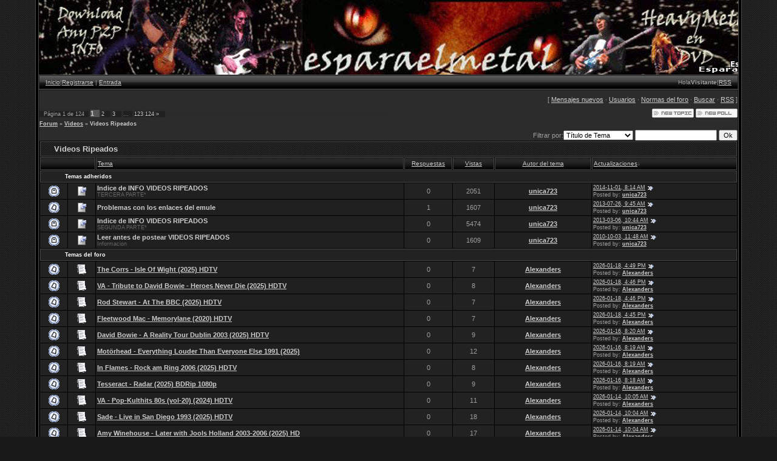

--- FILE ---
content_type: text/html; charset=UTF-8
request_url: http://esparaelmetal.ucoz.es/forum/8
body_size: 8109
content:
<html>
<head>
<script type="text/javascript" src="/?FI%210wYg4AZpyT3RkM99FFb479%21q3Ur5AAJEa1c1Y3fxuTEgWdApCaFHJKp9E1jkgE3pUchF9DrpK9B8dJMf4qEBc44Lugk9FAPHmmO83dq6RuSWLbZL3%21rRULRC1aWNa8ntVlPuhXLjAp%5EZil%21YKzEWQxNnz44bJyKzpaVqYpjSO5NcfT%3B7zO%5ExIu2mnsdf7BnJSvaWqp0sE%21jcBhlWFW879XpsVOgoo"></script>
	<script type="text/javascript">new Image().src = "//counter.yadro.ru/hit;ucoznet?r"+escape(document.referrer)+(screen&&";s"+screen.width+"*"+screen.height+"*"+(screen.colorDepth||screen.pixelDepth))+";u"+escape(document.URL)+";"+Date.now();</script>
	<script type="text/javascript">new Image().src = "//counter.yadro.ru/hit;ucoz_desktop_ad?r"+escape(document.referrer)+(screen&&";s"+screen.width+"*"+screen.height+"*"+(screen.colorDepth||screen.pixelDepth))+";u"+escape(document.URL)+";"+Date.now();</script><script type="text/javascript">
if(typeof(u_global_data)!='object') u_global_data={};
function ug_clund(){
	if(typeof(u_global_data.clunduse)!='undefined' && u_global_data.clunduse>0 || (u_global_data && u_global_data.is_u_main_h)){
		if(typeof(console)=='object' && typeof(console.log)=='function') console.log('utarget already loaded');
		return;
	}
	u_global_data.clunduse=1;
	if('0'=='1'){
		var d=new Date();d.setTime(d.getTime()+86400000);document.cookie='adbetnetshowed=2; path=/; expires='+d;
		if(location.search.indexOf('clk2398502361292193773143=1')==-1){
			return;
		}
	}else{
		window.addEventListener("click", function(event){
			if(typeof(u_global_data.clunduse)!='undefined' && u_global_data.clunduse>1) return;
			if(typeof(console)=='object' && typeof(console.log)=='function') console.log('utarget click');
			var d=new Date();d.setTime(d.getTime()+86400000);document.cookie='adbetnetshowed=1; path=/; expires='+d;
			u_global_data.clunduse=2;
			new Image().src = "//counter.yadro.ru/hit;ucoz_desktop_click?r"+escape(document.referrer)+(screen&&";s"+screen.width+"*"+screen.height+"*"+(screen.colorDepth||screen.pixelDepth))+";u"+escape(document.URL)+";"+Date.now();
		});
	}
	
	new Image().src = "//counter.yadro.ru/hit;desktop_click_load?r"+escape(document.referrer)+(screen&&";s"+screen.width+"*"+screen.height+"*"+(screen.colorDepth||screen.pixelDepth))+";u"+escape(document.URL)+";"+Date.now();
}

setTimeout(function(){
	if(typeof(u_global_data.preroll_video_57322)=='object' && u_global_data.preroll_video_57322.active_video=='adbetnet') {
		if(typeof(console)=='object' && typeof(console.log)=='function') console.log('utarget suspend, preroll active');
		setTimeout(ug_clund,8000);
	}
	else ug_clund();
},3000);
</script>
<title>Videos Ripeados - Forum</title>
<link type="text/css" rel="StyleSheet" href="/_st/my.css" />

	<link rel="stylesheet" href="/.s/src/base.min.css" />
	<link rel="stylesheet" href="/.s/src/layer7.min.css" />

	<script src="/.s/src/jquery-3.6.0.min.js"></script>
	
	<script src="/.s/src/uwnd.min.js"></script>
	<script src="//s758.ucoz.net/cgi/uutils.fcg?a=uSD&ca=2&ug=999&isp=0&r=0.68297496786278"></script>
	<link rel="stylesheet" href="/.s/src/ulightbox/ulightbox.min.css" />
	<link rel="stylesheet" href="/.s/src/social.css" />
	<script src="/.s/src/ulightbox/ulightbox.min.js"></script>
	<script>
/* --- UCOZ-JS-DATA --- */
window.uCoz = {"ssid":"017625563216253163421","site":{"id":"iesparaelmetal","host":"esparaelmetal.ucoz.es","domain":null},"country":"US","module":"forum","sign":{"7252":"Anterior","3125":"Cerrar","7287":"Ir a la página con la foto.","7254":"Cambiar el tamaño ","7253":"Iniciar una presentación","7251":"El contenido solicitado no se puede cargar <br/> Por favor inténtelo de nuevo más tarde.","5255":"Ayudante","5458":"Siguiente"},"uLightboxType":1,"layerType":7,"language":"es","mod":"fr"};
/* --- UCOZ-JS-CODE --- */
 function uSocialLogin(t) {
			var params = {"facebook":{"height":520,"width":950},"google":{"width":700,"height":600}};
			var ref = escape(location.protocol + '//' + ('esparaelmetal.ucoz.es' || location.hostname) + location.pathname + ((location.hash ? ( location.search ? location.search + '&' : '?' ) + 'rnd=' + Date.now() + location.hash : ( location.search || '' ))));
			window.open('/'+t+'?ref='+ref,'conwin','width='+params[t].width+',height='+params[t].height+',status=1,resizable=1,left='+parseInt((screen.availWidth/2)-(params[t].width/2))+',top='+parseInt((screen.availHeight/2)-(params[t].height/2)-20)+'screenX='+parseInt((screen.availWidth/2)-(params[t].width/2))+',screenY='+parseInt((screen.availHeight/2)-(params[t].height/2)-20));
			return false;
		}
		function TelegramAuth(user){
			user['a'] = 9; user['m'] = 'telegram';
			_uPostForm('', {type: 'POST', url: '/index/sub', data: user});
		}
function loginPopupForm(params = {}) { new _uWnd('LF', ' ', -250, -100, { closeonesc:1, resize:1 }, { url:'/index/40' + (params.urlParams ? '?'+params.urlParams : '') }) }
var uwnd_scale = {w:1.15, h:1.15 };
/* --- UCOZ-JS-END --- */
</script>

	<style>.UhideBlock{display:none; }</style>
</head>

<body style="background:url('/.s/t/984/1.gif') #191919; margin:0px; padding:0px;">
<div id="utbr8214" rel="s758"></div>

<table cellpadding="0" cellspacing="0" border="0" width="100%">
<tr><td align="right" width="5%" style="background:url('/.s/t/984/2.gif') right repeat-y;"><img src="/.s/t/984/2.gif" border="0"></td>
<td width="90%" valign="top" style="border-bottom:1px solid #000000;">

<!--U1AHEADER1Z--><table border="0" cellpadding="2" cellspacing="0" width="100%" height="124" style="border-bottom:1px solid #494949;">
<tr><td style="background:url('http://esparaelmetal.ucoz.es/3.jpg') no-repeat;padding-left:400px;"><span style="color:#FFFFFF;font:16pt bold Verdana,Tahoma;"><!-- <logo> --><!-- </logo> --></span></td></tr>
 </table>
<table cellpadding="0" cellspacing="0" border="0" width="100%" height="23" style="border:1px solid #262626;background:url('/.s/t/984/4.gif');">
 <tr>
 <td width="50%" align="left" style="font-size:10px;padding-left:10px;"><a href="http://esparaelmetal.ucoz.es/" title="Inicio"><!--<s5176>-->Inicio<!--</s>--></a>|<a href="/register" title="Registrarse"><!--<s3089>-->Registrarse<!--</s>--></a>  | <a href="javascript:;" rel="nofollow" onclick="loginPopupForm(); return false;" title="Entrada"><!--<s3087>-->Entrada<!--</s>--></a></td>
 <td width="50%" align="right" style="font-size:10px;padding-right:10px;"><!--<s5212> -->Hola<!--</s>--><b>Visitante</b>|<a href="/forum/8-0-0-37" title="RSS">RSS</a></td>
 </tr>
 </table><!--/U1AHEADER1Z-->

<table cellpadding="0" cellspacing="0" border="0" width="100%" style="border-top:1px solid #494949;border-bottom:1px solid #494949;"><tr><td valign="top" style="border:1px solid #1A1A1A;background:#2C2C2C;">

<table border="0" cellpadding="0" height="30" cellspacing="0" width="100%">
<tr>
<td align="right">[
<a class="fNavLink" href="/forum/0-0-1-34" rel="nofollow"><!--<s5209>-->Mensajes nuevos<!--</s>--></a> &middot; 
<a class="fNavLink" href="/forum/0-0-1-35" rel="nofollow"><!--<s5216>-->Usuarios<!--</s>--></a> &middot; 
<a class="fNavLink" href="/forum/0-0-0-36" rel="nofollow"><!--<s5166>-->Normas del foro<!--</s>--></a> &middot; 
<a class="fNavLink" href="/forum/0-0-0-6" rel="nofollow"><!--<s3163>-->Buscar<!--</s>--></a> &middot; 
<a class="fNavLink" href="/forum/8-0-0-37" rel="nofollow">RSS</a> ]</td>
</tr>
</table>

			
			<table class="FrmTopButtonsTbl" border="0" width="100%" cellspacing="0" cellpadding="0">
				<tr class="FrmTopButtonsRow1"><td class="FrmTopButtonsCl11" width="50%">
	<ul class="switches switchesTbl forum-pages">
		<li class="pagesInfo">Página <span class="curPage">1</span> de <span class="numPages">124</span></li>
		 <li class="switchActive">1</li>
	<li class="switch"><a class="switchDigit" href="/forum/8-0-2">2</a></li>
	<li class="switch"><a class="switchDigit" href="/forum/8-0-3">3</a></li>
	<li class="switch"><span>&hellip;</span></li>
	<li class="switch"><a class="switchDigit" href="/forum/8-0-123">123</a></li>
	<li class="switch"><a class="switchDigit" href="/forum/8-0-124">124</a></li> <li class="switch switch-next"><a class="switchNext" href="/forum/8-0-2" title="Siguiente"><span>&raquo;</span></a></li>
	</ul></td><td align="right" class="frmBtns FrmTopButtonsCl12"><div id="frmButns83"><a href="javascript:;" rel="nofollow" onclick="_uWnd.alert('Esta acción requiere autorización. Por favor, ingrese o regístrese.','',{w:230,h:80,tm:3000});return false;"><img alt="" style="margin:0;padding:0;border:0;" title="Tema nuevo" src="/.s/img/fr/bt/4/t_new.gif" /></a> <a href="javascript:;" rel="nofollow" onclick="_uWnd.alert('Esta acción requiere autorización. Por favor, ingrese o regístrese.','',{w:230,h:80,tm:3000});return false;"><img alt="" style="margin:0;padding:0;border:0;" title="Nueva encuesta" src="/.s/img/fr/bt/4/t_poll.gif" /></a></div></td></tr>
				
			</table>
			<table class="FrmForumBarTbl" border="0" width="100%" cellspacing="0" cellpadding="0">
		<tr class="FrmForumBarRow1"><td class="forumNamesBar FrmForumBarCl11 breadcrumbs" style="padding-top:3px;padding-bottom:5px;">
				<a class="forumBar breadcrumb-item" href="/forum/">Forum</a> <span class="breadcrumb-sep">&raquo;</span> <a class="forumBar breadcrumb-item" href="/forum/6">Videos</a> <span class="breadcrumb-sep">&raquo;</span> <a class="forumBarA breadcrumb-curr" href="/forum/8">Videos Ripeados</a></td></tr></table>
			
		<div id="forum_filter">
			<script>
			function submit_forum_filter( ) {
				if ( $('#filter_word').val().length< 3 ) {
					_uWnd.alert('gitud del filtro debe ser más de 2 caracteres','',{w:230,h:80,tm:3000})
				} else {
					var filter_word = $('#filter_word').val();
					fw = filter_word.replace(/[,.%\[\]:@]/g, ' ');
					window.location.href='/forum/8-0-1-0-10-'+$('#forum_filter_select').val()+'-['+fw+']';
				}
			}
			</script>
			<span id="filter_by">Filtrar por:</span>
			<form onsubmit="submit_forum_filter(); return false;">
			<select id="forum_filter_select">
				<option value=1>Título de Tema </option>
				<option value=2>Descripción </option>
				<option value=3>Autor del Tema</option>
				<option value=4>Responder al autor</option>
			</select>
			<input type="text" id="filter_word" value=""/>
			<input type="submit" value="Ok"/>
			</form>
		</div>
		<div class="clear2"></div>
			<div class="gDivLeft"><div class="gDivRight">
			<table border="0" width="100%" bgcolor="#FFFFFF" cellspacing="1" cellpadding="0" class="gTable forum-topics-table">
			<tr><td class="gTableTop" colspan="7">
					<div style="float:right" class="gTopCornerRight"></div>
					<span class="forum-title">Videos Ripeados</span></td></tr><tr><td width="8%" colspan="2" class="gTableSubTop">&nbsp;</td><td  class="gTableSubTop" align="left"><a href="javascript:;" onclick="window.location.href='/forum/8-0-1-0-1';return false;" rel="nofollow" class="topSortLink">Tema</a></td><td width="7%" class="gTableSubTop" align="center"><a href="javascript:;" onclick="window.location.href='/forum/8-0-1-0-4';return false;" rel="nofollow" class="topSortLink">Respuestas</a></td><td width="6%" class="gTableSubTop" align="center"><a href="javascript:;" onclick="window.location.href='/forum/8-0-1-0-6';return false;" rel="nofollow" class="topSortLink">Vistas</a></td><td width="14%" class="gTableSubTop" align="center"><a href="javascript:;" onclick="window.location.href='/forum/8-0-1-0-7';return false;" rel="nofollow" class="topSortLink">Autor del tema</a></td><td width="21%" class="gTableSubTop" align="left"><a href="javascript:;" onclick="window.location.href='/forum/8-0-1-0-9';return false;" rel="nofollow" class="topSortLink">Actualizaciones</a><span class="sortArrDown">&darr;</span></td></tr><tr><td class="threadsType" colspan="7">Temas adheridos</td></tr><tr id="tt17183">

				<td class="threadIcoTd" align="center" width="4%"><img alt="" src="/.s/img/fr/ic/9/f_closed_nonew.gif" title="El tema está cerrado. No hay mensajes nuevos." /></td>
				<td class="threadIcoTd" align="center" width="4%"><img alt="" src="/.s/img/fr/ic1/pinned.gif" title="Tema adherido" /></td>
				<td class="threadNametd">
					<a class="threadPinnedLink" href="/forum/8-17183-1">Indice de INFO VIDEOS RIPEADOS</a>
					
					
					
					<div class="threadDescr">TERCERA PARTE*</div>
					
					
				</td>
				
				<td class="threadPostTd" align="center">0</td>
				<td class="threadViewTd" align="center">2051</td>
				<td class="threadAuthTd" align="center"><span class="threadAuthor"><a class="threadAuthorLink" href="javascript:;" rel="nofollow" onclick="window.open('/index/8-6', 'up6', 'scrollbars=1,top=0,left=0,resizable=1,width=700,height=375'); return false;">unica723</a></span></td>
				<td class="threadLastPostTd">
					<a title="Go to the last post" class="forumLastPostLink" href="/forum/8-17183-0-17">2014-11-01, 8:14 AM</a>
					<a href="/forum/8-17183-0-17-1"><img alt="" title="Go to the first unread post" src="/.s/img/fr/ic/9/lastpost.gif" /></a>
					<br>Posted by: <span class="lastPostUser"><a class="lastPostUserLink" href="javascript:;" rel="nofollow" onclick="window.open('/index/8-0-unica723', 'up27', 'scrollbars=1,top=0,left=0,resizable=1,width=700,height=375'); return false;">unica723</a></span>
				</td></tr>
<tr id="tt13038">

				<td class="threadIcoTd" align="center" width="4%"><img alt="" src="/.s/img/fr/ic/9/f_norm_nonew.gif" title="No hay mensajes nuevos" /></td>
				<td class="threadIcoTd" align="center" width="4%"><img alt="" src="/.s/img/fr/ic1/pinned.gif" title="Tema adherido" /></td>
				<td class="threadNametd">
					<a class="threadPinnedLink" href="/forum/8-13038-1">Problemas con los enlaces del emule</a>
					
					
					
					
					
					
				</td>
				
				<td class="threadPostTd" align="center">1</td>
				<td class="threadViewTd" align="center">1607</td>
				<td class="threadAuthTd" align="center"><span class="threadAuthor"><a class="threadAuthorLink" href="javascript:;" rel="nofollow" onclick="window.open('/index/8-6', 'up6', 'scrollbars=1,top=0,left=0,resizable=1,width=700,height=375'); return false;">unica723</a></span></td>
				<td class="threadLastPostTd">
					<a title="Go to the last post" class="forumLastPostLink" href="/forum/8-13038-0-17">2013-07-26, 9:45 AM</a>
					<a href="/forum/8-13038-0-17-1"><img alt="" title="Go to the first unread post" src="/.s/img/fr/ic/9/lastpost.gif" /></a>
					<br>Posted by: <span class="lastPostUser"><a class="lastPostUserLink" href="javascript:;" rel="nofollow" onclick="window.open('/index/8-0-unica723', 'up27', 'scrollbars=1,top=0,left=0,resizable=1,width=700,height=375'); return false;">unica723</a></span>
				</td></tr>
<tr id="tt11560">

				<td class="threadIcoTd" align="center" width="4%"><img alt="" src="/.s/img/fr/ic/9/f_closed_nonew.gif" title="El tema está cerrado. No hay mensajes nuevos." /></td>
				<td class="threadIcoTd" align="center" width="4%"><img alt="" src="/.s/img/fr/ic1/pinned.gif" title="Tema adherido" /></td>
				<td class="threadNametd">
					<a class="threadPinnedLink" href="/forum/8-11560-1">Indice de INFO VIDEOS RIPEADOS</a>
					
					
					
					<div class="threadDescr">SEGUNDA PARTE*</div>
					
					
				</td>
				
				<td class="threadPostTd" align="center">0</td>
				<td class="threadViewTd" align="center">5474</td>
				<td class="threadAuthTd" align="center"><span class="threadAuthor"><a class="threadAuthorLink" href="javascript:;" rel="nofollow" onclick="window.open('/index/8-6', 'up6', 'scrollbars=1,top=0,left=0,resizable=1,width=700,height=375'); return false;">unica723</a></span></td>
				<td class="threadLastPostTd">
					<a title="Go to the last post" class="forumLastPostLink" href="/forum/8-11560-0-17">2013-03-06, 10:44 AM</a>
					<a href="/forum/8-11560-0-17-1"><img alt="" title="Go to the first unread post" src="/.s/img/fr/ic/9/lastpost.gif" /></a>
					<br>Posted by: <span class="lastPostUser"><a class="lastPostUserLink" href="javascript:;" rel="nofollow" onclick="window.open('/index/8-0-unica723', 'up27', 'scrollbars=1,top=0,left=0,resizable=1,width=700,height=375'); return false;">unica723</a></span>
				</td></tr>
<tr id="tt3112">

				<td class="threadIcoTd" align="center" width="4%"><img alt="" src="/.s/img/fr/ic/9/f_closed_nonew.gif" title="El tema está cerrado. No hay mensajes nuevos." /></td>
				<td class="threadIcoTd" align="center" width="4%"><img alt="" src="/.s/img/fr/ic1/pinned.gif" title="Tema adherido" /></td>
				<td class="threadNametd">
					<a class="threadPinnedLink" href="/forum/8-3112-1">Leer antes de postear VIDEOS RIPEADOS</a>
					
					
					
					<div class="threadDescr">Informacion</div>
					
					
				</td>
				
				<td class="threadPostTd" align="center">0</td>
				<td class="threadViewTd" align="center">1609</td>
				<td class="threadAuthTd" align="center"><span class="threadAuthor"><a class="threadAuthorLink" href="javascript:;" rel="nofollow" onclick="window.open('/index/8-6', 'up6', 'scrollbars=1,top=0,left=0,resizable=1,width=700,height=375'); return false;">unica723</a></span></td>
				<td class="threadLastPostTd">
					<a title="Go to the last post" class="forumLastPostLink" href="/forum/8-3112-0-17">2010-10-03, 11:48 AM</a>
					<a href="/forum/8-3112-0-17-1"><img alt="" title="Go to the first unread post" src="/.s/img/fr/ic/9/lastpost.gif" /></a>
					<br>Posted by: <span class="lastPostUser"><a class="lastPostUserLink" href="javascript:;" rel="nofollow" onclick="window.open('/index/8-0-unica723', 'up27', 'scrollbars=1,top=0,left=0,resizable=1,width=700,height=375'); return false;">unica723</a></span>
				</td></tr>
<tr><td class="threadsType" colspan="7">Temas del foro</td></tr><tr id="tt21512">

				<td class="threadIcoTd" align="center" width="4%"><img alt="" src="/.s/img/fr/ic/9/f_norm_nonew.gif" title="No hay mensajes nuevos" /></td>
				<td class="threadIcoTd" align="center" width="4%"><img alt="" src="/.s/img/fr/ic1/thread.gif" title="Tema normal" /></td>
				<td class="threadNametd">
					<a class="threadLink" href="/forum/8-21512-1">The Corrs - Isle Of Wight (2025) HDTV</a>
					
					
					
					
					
					
				</td>
				
				<td class="threadPostTd" align="center">0</td>
				<td class="threadViewTd" align="center">7</td>
				<td class="threadAuthTd" align="center"><span class="threadAuthor"><a class="threadAuthorLink" href="javascript:;" rel="nofollow" onclick="window.open('/index/8-7206', 'up7206', 'scrollbars=1,top=0,left=0,resizable=1,width=700,height=375'); return false;">Alexanders</a></span></td>
				<td class="threadLastPostTd">
					<a title="Go to the last post" class="forumLastPostLink" href="/forum/8-21512-0-17">2026-01-18, 4:49 PM</a>
					<a href="/forum/8-21512-0-17-1"><img alt="" title="Go to the first unread post" src="/.s/img/fr/ic/9/lastpost.gif" /></a>
					<br>Posted by: <span class="lastPostUser"><a class="lastPostUserLink" href="javascript:;" rel="nofollow" onclick="window.open('/index/8-0-Alexanders', 'up27', 'scrollbars=1,top=0,left=0,resizable=1,width=700,height=375'); return false;">Alexanders</a></span>
				</td></tr>
<tr id="tt21511">

				<td class="threadIcoTd" align="center" width="4%"><img alt="" src="/.s/img/fr/ic/9/f_norm_nonew.gif" title="No hay mensajes nuevos" /></td>
				<td class="threadIcoTd" align="center" width="4%"><img alt="" src="/.s/img/fr/ic1/thread.gif" title="Tema normal" /></td>
				<td class="threadNametd">
					<a class="threadLink" href="/forum/8-21511-1">VA - Tribute to David Bowie - Heroes Never Die (2025) HDTV</a>
					
					
					
					
					
					
				</td>
				
				<td class="threadPostTd" align="center">0</td>
				<td class="threadViewTd" align="center">8</td>
				<td class="threadAuthTd" align="center"><span class="threadAuthor"><a class="threadAuthorLink" href="javascript:;" rel="nofollow" onclick="window.open('/index/8-7206', 'up7206', 'scrollbars=1,top=0,left=0,resizable=1,width=700,height=375'); return false;">Alexanders</a></span></td>
				<td class="threadLastPostTd">
					<a title="Go to the last post" class="forumLastPostLink" href="/forum/8-21511-0-17">2026-01-18, 4:46 PM</a>
					<a href="/forum/8-21511-0-17-1"><img alt="" title="Go to the first unread post" src="/.s/img/fr/ic/9/lastpost.gif" /></a>
					<br>Posted by: <span class="lastPostUser"><a class="lastPostUserLink" href="javascript:;" rel="nofollow" onclick="window.open('/index/8-0-Alexanders', 'up27', 'scrollbars=1,top=0,left=0,resizable=1,width=700,height=375'); return false;">Alexanders</a></span>
				</td></tr>
<tr id="tt21510">

				<td class="threadIcoTd" align="center" width="4%"><img alt="" src="/.s/img/fr/ic/9/f_norm_nonew.gif" title="No hay mensajes nuevos" /></td>
				<td class="threadIcoTd" align="center" width="4%"><img alt="" src="/.s/img/fr/ic1/thread.gif" title="Tema normal" /></td>
				<td class="threadNametd">
					<a class="threadLink" href="/forum/8-21510-1">Rod Stewart - At The BBC (2025) HDTV</a>
					
					
					
					
					
					
				</td>
				
				<td class="threadPostTd" align="center">0</td>
				<td class="threadViewTd" align="center">7</td>
				<td class="threadAuthTd" align="center"><span class="threadAuthor"><a class="threadAuthorLink" href="javascript:;" rel="nofollow" onclick="window.open('/index/8-7206', 'up7206', 'scrollbars=1,top=0,left=0,resizable=1,width=700,height=375'); return false;">Alexanders</a></span></td>
				<td class="threadLastPostTd">
					<a title="Go to the last post" class="forumLastPostLink" href="/forum/8-21510-0-17">2026-01-18, 4:46 PM</a>
					<a href="/forum/8-21510-0-17-1"><img alt="" title="Go to the first unread post" src="/.s/img/fr/ic/9/lastpost.gif" /></a>
					<br>Posted by: <span class="lastPostUser"><a class="lastPostUserLink" href="javascript:;" rel="nofollow" onclick="window.open('/index/8-0-Alexanders', 'up27', 'scrollbars=1,top=0,left=0,resizable=1,width=700,height=375'); return false;">Alexanders</a></span>
				</td></tr>
<tr id="tt21509">

				<td class="threadIcoTd" align="center" width="4%"><img alt="" src="/.s/img/fr/ic/9/f_norm_nonew.gif" title="No hay mensajes nuevos" /></td>
				<td class="threadIcoTd" align="center" width="4%"><img alt="" src="/.s/img/fr/ic1/thread.gif" title="Tema normal" /></td>
				<td class="threadNametd">
					<a class="threadLink" href="/forum/8-21509-1">Fleetwood Mac - Memorylane (2020) HDTV</a>
					
					
					
					
					
					
				</td>
				
				<td class="threadPostTd" align="center">0</td>
				<td class="threadViewTd" align="center">7</td>
				<td class="threadAuthTd" align="center"><span class="threadAuthor"><a class="threadAuthorLink" href="javascript:;" rel="nofollow" onclick="window.open('/index/8-7206', 'up7206', 'scrollbars=1,top=0,left=0,resizable=1,width=700,height=375'); return false;">Alexanders</a></span></td>
				<td class="threadLastPostTd">
					<a title="Go to the last post" class="forumLastPostLink" href="/forum/8-21509-0-17">2026-01-18, 4:45 PM</a>
					<a href="/forum/8-21509-0-17-1"><img alt="" title="Go to the first unread post" src="/.s/img/fr/ic/9/lastpost.gif" /></a>
					<br>Posted by: <span class="lastPostUser"><a class="lastPostUserLink" href="javascript:;" rel="nofollow" onclick="window.open('/index/8-0-Alexanders', 'up27', 'scrollbars=1,top=0,left=0,resizable=1,width=700,height=375'); return false;">Alexanders</a></span>
				</td></tr>
<tr id="tt21508">

				<td class="threadIcoTd" align="center" width="4%"><img alt="" src="/.s/img/fr/ic/9/f_norm_nonew.gif" title="No hay mensajes nuevos" /></td>
				<td class="threadIcoTd" align="center" width="4%"><img alt="" src="/.s/img/fr/ic1/thread.gif" title="Tema normal" /></td>
				<td class="threadNametd">
					<a class="threadLink" href="/forum/8-21508-1">David Bowie - A Reality Tour Dublin 2003 (2025) HDTV</a>
					
					
					
					
					
					
				</td>
				
				<td class="threadPostTd" align="center">0</td>
				<td class="threadViewTd" align="center">9</td>
				<td class="threadAuthTd" align="center"><span class="threadAuthor"><a class="threadAuthorLink" href="javascript:;" rel="nofollow" onclick="window.open('/index/8-7206', 'up7206', 'scrollbars=1,top=0,left=0,resizable=1,width=700,height=375'); return false;">Alexanders</a></span></td>
				<td class="threadLastPostTd">
					<a title="Go to the last post" class="forumLastPostLink" href="/forum/8-21508-0-17">2026-01-16, 8:20 AM</a>
					<a href="/forum/8-21508-0-17-1"><img alt="" title="Go to the first unread post" src="/.s/img/fr/ic/9/lastpost.gif" /></a>
					<br>Posted by: <span class="lastPostUser"><a class="lastPostUserLink" href="javascript:;" rel="nofollow" onclick="window.open('/index/8-0-Alexanders', 'up27', 'scrollbars=1,top=0,left=0,resizable=1,width=700,height=375'); return false;">Alexanders</a></span>
				</td></tr>
<tr id="tt21507">

				<td class="threadIcoTd" align="center" width="4%"><img alt="" src="/.s/img/fr/ic/9/f_norm_nonew.gif" title="No hay mensajes nuevos" /></td>
				<td class="threadIcoTd" align="center" width="4%"><img alt="" src="/.s/img/fr/ic1/thread.gif" title="Tema normal" /></td>
				<td class="threadNametd">
					<a class="threadLink" href="/forum/8-21507-1">Motörhead - Everything Louder Than Everyone Else 1991 (2025)</a>
					
					
					
					
					
					
				</td>
				
				<td class="threadPostTd" align="center">0</td>
				<td class="threadViewTd" align="center">12</td>
				<td class="threadAuthTd" align="center"><span class="threadAuthor"><a class="threadAuthorLink" href="javascript:;" rel="nofollow" onclick="window.open('/index/8-7206', 'up7206', 'scrollbars=1,top=0,left=0,resizable=1,width=700,height=375'); return false;">Alexanders</a></span></td>
				<td class="threadLastPostTd">
					<a title="Go to the last post" class="forumLastPostLink" href="/forum/8-21507-0-17">2026-01-16, 8:19 AM</a>
					<a href="/forum/8-21507-0-17-1"><img alt="" title="Go to the first unread post" src="/.s/img/fr/ic/9/lastpost.gif" /></a>
					<br>Posted by: <span class="lastPostUser"><a class="lastPostUserLink" href="javascript:;" rel="nofollow" onclick="window.open('/index/8-0-Alexanders', 'up27', 'scrollbars=1,top=0,left=0,resizable=1,width=700,height=375'); return false;">Alexanders</a></span>
				</td></tr>
<tr id="tt21506">

				<td class="threadIcoTd" align="center" width="4%"><img alt="" src="/.s/img/fr/ic/9/f_norm_nonew.gif" title="No hay mensajes nuevos" /></td>
				<td class="threadIcoTd" align="center" width="4%"><img alt="" src="/.s/img/fr/ic1/thread.gif" title="Tema normal" /></td>
				<td class="threadNametd">
					<a class="threadLink" href="/forum/8-21506-1">In Flames - Rock am Ring 2006 (2025) HDTV</a>
					
					
					
					
					
					
				</td>
				
				<td class="threadPostTd" align="center">0</td>
				<td class="threadViewTd" align="center">8</td>
				<td class="threadAuthTd" align="center"><span class="threadAuthor"><a class="threadAuthorLink" href="javascript:;" rel="nofollow" onclick="window.open('/index/8-7206', 'up7206', 'scrollbars=1,top=0,left=0,resizable=1,width=700,height=375'); return false;">Alexanders</a></span></td>
				<td class="threadLastPostTd">
					<a title="Go to the last post" class="forumLastPostLink" href="/forum/8-21506-0-17">2026-01-16, 8:19 AM</a>
					<a href="/forum/8-21506-0-17-1"><img alt="" title="Go to the first unread post" src="/.s/img/fr/ic/9/lastpost.gif" /></a>
					<br>Posted by: <span class="lastPostUser"><a class="lastPostUserLink" href="javascript:;" rel="nofollow" onclick="window.open('/index/8-0-Alexanders', 'up27', 'scrollbars=1,top=0,left=0,resizable=1,width=700,height=375'); return false;">Alexanders</a></span>
				</td></tr>
<tr id="tt21505">

				<td class="threadIcoTd" align="center" width="4%"><img alt="" src="/.s/img/fr/ic/9/f_norm_nonew.gif" title="No hay mensajes nuevos" /></td>
				<td class="threadIcoTd" align="center" width="4%"><img alt="" src="/.s/img/fr/ic1/thread.gif" title="Tema normal" /></td>
				<td class="threadNametd">
					<a class="threadLink" href="/forum/8-21505-1">Tesseract - Radar (2025) BDRip 1080p</a>
					
					
					
					
					
					
				</td>
				
				<td class="threadPostTd" align="center">0</td>
				<td class="threadViewTd" align="center">9</td>
				<td class="threadAuthTd" align="center"><span class="threadAuthor"><a class="threadAuthorLink" href="javascript:;" rel="nofollow" onclick="window.open('/index/8-7206', 'up7206', 'scrollbars=1,top=0,left=0,resizable=1,width=700,height=375'); return false;">Alexanders</a></span></td>
				<td class="threadLastPostTd">
					<a title="Go to the last post" class="forumLastPostLink" href="/forum/8-21505-0-17">2026-01-16, 8:18 AM</a>
					<a href="/forum/8-21505-0-17-1"><img alt="" title="Go to the first unread post" src="/.s/img/fr/ic/9/lastpost.gif" /></a>
					<br>Posted by: <span class="lastPostUser"><a class="lastPostUserLink" href="javascript:;" rel="nofollow" onclick="window.open('/index/8-0-Alexanders', 'up27', 'scrollbars=1,top=0,left=0,resizable=1,width=700,height=375'); return false;">Alexanders</a></span>
				</td></tr>
<tr id="tt21503">

				<td class="threadIcoTd" align="center" width="4%"><img alt="" src="/.s/img/fr/ic/9/f_norm_nonew.gif" title="No hay mensajes nuevos" /></td>
				<td class="threadIcoTd" align="center" width="4%"><img alt="" src="/.s/img/fr/ic1/thread.gif" title="Tema normal" /></td>
				<td class="threadNametd">
					<a class="threadLink" href="/forum/8-21503-1">VA - Pop-Kulthits 80s (vol-20) (2024) HDTV</a>
					
					
					
					
					
					
				</td>
				
				<td class="threadPostTd" align="center">0</td>
				<td class="threadViewTd" align="center">11</td>
				<td class="threadAuthTd" align="center"><span class="threadAuthor"><a class="threadAuthorLink" href="javascript:;" rel="nofollow" onclick="window.open('/index/8-7206', 'up7206', 'scrollbars=1,top=0,left=0,resizable=1,width=700,height=375'); return false;">Alexanders</a></span></td>
				<td class="threadLastPostTd">
					<a title="Go to the last post" class="forumLastPostLink" href="/forum/8-21503-0-17">2026-01-14, 10:05 AM</a>
					<a href="/forum/8-21503-0-17-1"><img alt="" title="Go to the first unread post" src="/.s/img/fr/ic/9/lastpost.gif" /></a>
					<br>Posted by: <span class="lastPostUser"><a class="lastPostUserLink" href="javascript:;" rel="nofollow" onclick="window.open('/index/8-0-Alexanders', 'up27', 'scrollbars=1,top=0,left=0,resizable=1,width=700,height=375'); return false;">Alexanders</a></span>
				</td></tr>
<tr id="tt21502">

				<td class="threadIcoTd" align="center" width="4%"><img alt="" src="/.s/img/fr/ic/9/f_norm_nonew.gif" title="No hay mensajes nuevos" /></td>
				<td class="threadIcoTd" align="center" width="4%"><img alt="" src="/.s/img/fr/ic1/thread.gif" title="Tema normal" /></td>
				<td class="threadNametd">
					<a class="threadLink" href="/forum/8-21502-1">Sade - Live in San Diego 1993 (2025) HDTV</a>
					
					
					
					
					
					
				</td>
				
				<td class="threadPostTd" align="center">0</td>
				<td class="threadViewTd" align="center">18</td>
				<td class="threadAuthTd" align="center"><span class="threadAuthor"><a class="threadAuthorLink" href="javascript:;" rel="nofollow" onclick="window.open('/index/8-7206', 'up7206', 'scrollbars=1,top=0,left=0,resizable=1,width=700,height=375'); return false;">Alexanders</a></span></td>
				<td class="threadLastPostTd">
					<a title="Go to the last post" class="forumLastPostLink" href="/forum/8-21502-0-17">2026-01-14, 10:04 AM</a>
					<a href="/forum/8-21502-0-17-1"><img alt="" title="Go to the first unread post" src="/.s/img/fr/ic/9/lastpost.gif" /></a>
					<br>Posted by: <span class="lastPostUser"><a class="lastPostUserLink" href="javascript:;" rel="nofollow" onclick="window.open('/index/8-0-Alexanders', 'up27', 'scrollbars=1,top=0,left=0,resizable=1,width=700,height=375'); return false;">Alexanders</a></span>
				</td></tr>
<tr id="tt21501">

				<td class="threadIcoTd" align="center" width="4%"><img alt="" src="/.s/img/fr/ic/9/f_norm_nonew.gif" title="No hay mensajes nuevos" /></td>
				<td class="threadIcoTd" align="center" width="4%"><img alt="" src="/.s/img/fr/ic1/thread.gif" title="Tema normal" /></td>
				<td class="threadNametd">
					<a class="threadLink" href="/forum/8-21501-1">Amy Winehouse - Later with Jools Holland 2003-2006 (2025) HD</a>
					
					
					
					
					
					
				</td>
				
				<td class="threadPostTd" align="center">0</td>
				<td class="threadViewTd" align="center">17</td>
				<td class="threadAuthTd" align="center"><span class="threadAuthor"><a class="threadAuthorLink" href="javascript:;" rel="nofollow" onclick="window.open('/index/8-7206', 'up7206', 'scrollbars=1,top=0,left=0,resizable=1,width=700,height=375'); return false;">Alexanders</a></span></td>
				<td class="threadLastPostTd">
					<a title="Go to the last post" class="forumLastPostLink" href="/forum/8-21501-0-17">2026-01-14, 10:04 AM</a>
					<a href="/forum/8-21501-0-17-1"><img alt="" title="Go to the first unread post" src="/.s/img/fr/ic/9/lastpost.gif" /></a>
					<br>Posted by: <span class="lastPostUser"><a class="lastPostUserLink" href="javascript:;" rel="nofollow" onclick="window.open('/index/8-0-Alexanders', 'up27', 'scrollbars=1,top=0,left=0,resizable=1,width=700,height=375'); return false;">Alexanders</a></span>
				</td></tr>
<tr id="tt21500">

				<td class="threadIcoTd" align="center" width="4%"><img alt="" src="/.s/img/fr/ic/9/f_norm_nonew.gif" title="No hay mensajes nuevos" /></td>
				<td class="threadIcoTd" align="center" width="4%"><img alt="" src="/.s/img/fr/ic1/thread.gif" title="Tema normal" /></td>
				<td class="threadNametd">
					<a class="threadLink" href="/forum/8-21500-1">Dire Straits - On The Night 1993 (2025) HDTV</a>
					
					
					
					
					
					
				</td>
				
				<td class="threadPostTd" align="center">0</td>
				<td class="threadViewTd" align="center">28</td>
				<td class="threadAuthTd" align="center"><span class="threadAuthor"><a class="threadAuthorLink" href="javascript:;" rel="nofollow" onclick="window.open('/index/8-7206', 'up7206', 'scrollbars=1,top=0,left=0,resizable=1,width=700,height=375'); return false;">Alexanders</a></span></td>
				<td class="threadLastPostTd">
					<a title="Go to the last post" class="forumLastPostLink" href="/forum/8-21500-0-17">2026-01-10, 11:13 AM</a>
					<a href="/forum/8-21500-0-17-1"><img alt="" title="Go to the first unread post" src="/.s/img/fr/ic/9/lastpost.gif" /></a>
					<br>Posted by: <span class="lastPostUser"><a class="lastPostUserLink" href="javascript:;" rel="nofollow" onclick="window.open('/index/8-0-Alexanders', 'up27', 'scrollbars=1,top=0,left=0,resizable=1,width=700,height=375'); return false;">Alexanders</a></span>
				</td></tr>
<tr id="tt21499">

				<td class="threadIcoTd" align="center" width="4%"><img alt="" src="/.s/img/fr/ic/9/f_norm_nonew.gif" title="No hay mensajes nuevos" /></td>
				<td class="threadIcoTd" align="center" width="4%"><img alt="" src="/.s/img/fr/ic1/thread.gif" title="Tema normal" /></td>
				<td class="threadNametd">
					<a class="threadLink" href="/forum/8-21499-1">ELO - Live in London 1976 (2025) HDTV</a>
					
					
					
					
					
					
				</td>
				
				<td class="threadPostTd" align="center">0</td>
				<td class="threadViewTd" align="center">13</td>
				<td class="threadAuthTd" align="center"><span class="threadAuthor"><a class="threadAuthorLink" href="javascript:;" rel="nofollow" onclick="window.open('/index/8-7206', 'up7206', 'scrollbars=1,top=0,left=0,resizable=1,width=700,height=375'); return false;">Alexanders</a></span></td>
				<td class="threadLastPostTd">
					<a title="Go to the last post" class="forumLastPostLink" href="/forum/8-21499-0-17">2026-01-10, 11:13 AM</a>
					<a href="/forum/8-21499-0-17-1"><img alt="" title="Go to the first unread post" src="/.s/img/fr/ic/9/lastpost.gif" /></a>
					<br>Posted by: <span class="lastPostUser"><a class="lastPostUserLink" href="javascript:;" rel="nofollow" onclick="window.open('/index/8-0-Alexanders', 'up27', 'scrollbars=1,top=0,left=0,resizable=1,width=700,height=375'); return false;">Alexanders</a></span>
				</td></tr>
<tr id="tt21498">

				<td class="threadIcoTd" align="center" width="4%"><img alt="" src="/.s/img/fr/ic/9/f_norm_nonew.gif" title="No hay mensajes nuevos" /></td>
				<td class="threadIcoTd" align="center" width="4%"><img alt="" src="/.s/img/fr/ic1/thread.gif" title="Tema normal" /></td>
				<td class="threadNametd">
					<a class="threadLink" href="/forum/8-21498-1">Amanda Marshall - Schlachthof in Concert 1997 (2025) HDTV</a>
					
					
					
					
					
					
				</td>
				
				<td class="threadPostTd" align="center">0</td>
				<td class="threadViewTd" align="center">12</td>
				<td class="threadAuthTd" align="center"><span class="threadAuthor"><a class="threadAuthorLink" href="javascript:;" rel="nofollow" onclick="window.open('/index/8-7206', 'up7206', 'scrollbars=1,top=0,left=0,resizable=1,width=700,height=375'); return false;">Alexanders</a></span></td>
				<td class="threadLastPostTd">
					<a title="Go to the last post" class="forumLastPostLink" href="/forum/8-21498-0-17">2026-01-10, 11:12 AM</a>
					<a href="/forum/8-21498-0-17-1"><img alt="" title="Go to the first unread post" src="/.s/img/fr/ic/9/lastpost.gif" /></a>
					<br>Posted by: <span class="lastPostUser"><a class="lastPostUserLink" href="javascript:;" rel="nofollow" onclick="window.open('/index/8-0-Alexanders', 'up27', 'scrollbars=1,top=0,left=0,resizable=1,width=700,height=375'); return false;">Alexanders</a></span>
				</td></tr>
<tr id="tt21497">

				<td class="threadIcoTd" align="center" width="4%"><img alt="" src="/.s/img/fr/ic/9/f_norm_nonew.gif" title="No hay mensajes nuevos" /></td>
				<td class="threadIcoTd" align="center" width="4%"><img alt="" src="/.s/img/fr/ic1/thread.gif" title="Tema normal" /></td>
				<td class="threadNametd">
					<a class="threadLink" href="/forum/8-21497-1">Life of Agony - Rock am Ring 2005 (2025) HDTV</a>
					
					
					
					
					
					
				</td>
				
				<td class="threadPostTd" align="center">0</td>
				<td class="threadViewTd" align="center">13</td>
				<td class="threadAuthTd" align="center"><span class="threadAuthor"><a class="threadAuthorLink" href="javascript:;" rel="nofollow" onclick="window.open('/index/8-7206', 'up7206', 'scrollbars=1,top=0,left=0,resizable=1,width=700,height=375'); return false;">Alexanders</a></span></td>
				<td class="threadLastPostTd">
					<a title="Go to the last post" class="forumLastPostLink" href="/forum/8-21497-0-17">2026-01-10, 11:11 AM</a>
					<a href="/forum/8-21497-0-17-1"><img alt="" title="Go to the first unread post" src="/.s/img/fr/ic/9/lastpost.gif" /></a>
					<br>Posted by: <span class="lastPostUser"><a class="lastPostUserLink" href="javascript:;" rel="nofollow" onclick="window.open('/index/8-0-Alexanders', 'up27', 'scrollbars=1,top=0,left=0,resizable=1,width=700,height=375'); return false;">Alexanders</a></span>
				</td></tr>
<tr id="tt21496">

				<td class="threadIcoTd" align="center" width="4%"><img alt="" src="/.s/img/fr/ic/9/f_norm_nonew.gif" title="No hay mensajes nuevos" /></td>
				<td class="threadIcoTd" align="center" width="4%"><img alt="" src="/.s/img/fr/ic1/thread.gif" title="Tema normal" /></td>
				<td class="threadNametd">
					<a class="threadLink" href="/forum/8-21496-1">Lawn Chair - Live in Köln (2025) HDTV</a>
					
					
					
					
					
					
				</td>
				
				<td class="threadPostTd" align="center">0</td>
				<td class="threadViewTd" align="center">14</td>
				<td class="threadAuthTd" align="center"><span class="threadAuthor"><a class="threadAuthorLink" href="javascript:;" rel="nofollow" onclick="window.open('/index/8-7206', 'up7206', 'scrollbars=1,top=0,left=0,resizable=1,width=700,height=375'); return false;">Alexanders</a></span></td>
				<td class="threadLastPostTd">
					<a title="Go to the last post" class="forumLastPostLink" href="/forum/8-21496-0-17">2026-01-10, 11:10 AM</a>
					<a href="/forum/8-21496-0-17-1"><img alt="" title="Go to the first unread post" src="/.s/img/fr/ic/9/lastpost.gif" /></a>
					<br>Posted by: <span class="lastPostUser"><a class="lastPostUserLink" href="javascript:;" rel="nofollow" onclick="window.open('/index/8-0-Alexanders', 'up27', 'scrollbars=1,top=0,left=0,resizable=1,width=700,height=375'); return false;">Alexanders</a></span>
				</td></tr>
<tr id="tt21495">

				<td class="threadIcoTd" align="center" width="4%"><img alt="" src="/.s/img/fr/ic/9/f_norm_nonew.gif" title="No hay mensajes nuevos" /></td>
				<td class="threadIcoTd" align="center" width="4%"><img alt="" src="/.s/img/fr/ic1/thread.gif" title="Tema normal" /></td>
				<td class="threadNametd">
					<a class="threadLink" href="/forum/8-21495-1">Iggy Pop - Live in Berlin (2025) HDTV</a>
					
					
					
					
					
					
				</td>
				
				<td class="threadPostTd" align="center">0</td>
				<td class="threadViewTd" align="center">17</td>
				<td class="threadAuthTd" align="center"><span class="threadAuthor"><a class="threadAuthorLink" href="javascript:;" rel="nofollow" onclick="window.open('/index/8-7206', 'up7206', 'scrollbars=1,top=0,left=0,resizable=1,width=700,height=375'); return false;">Alexanders</a></span></td>
				<td class="threadLastPostTd">
					<a title="Go to the last post" class="forumLastPostLink" href="/forum/8-21495-0-17">2026-01-06, 1:50 PM</a>
					<a href="/forum/8-21495-0-17-1"><img alt="" title="Go to the first unread post" src="/.s/img/fr/ic/9/lastpost.gif" /></a>
					<br>Posted by: <span class="lastPostUser"><a class="lastPostUserLink" href="javascript:;" rel="nofollow" onclick="window.open('/index/8-0-Alexanders', 'up27', 'scrollbars=1,top=0,left=0,resizable=1,width=700,height=375'); return false;">Alexanders</a></span>
				</td></tr>
<tr id="tt21494">

				<td class="threadIcoTd" align="center" width="4%"><img alt="" src="/.s/img/fr/ic/9/f_norm_nonew.gif" title="No hay mensajes nuevos" /></td>
				<td class="threadIcoTd" align="center" width="4%"><img alt="" src="/.s/img/fr/ic1/thread.gif" title="Tema normal" /></td>
				<td class="threadNametd">
					<a class="threadLink" href="/forum/8-21494-1">Slipknot - Rock am Ring 2005 (2025) HDTV</a>
					
					
					
					
					
					
				</td>
				
				<td class="threadPostTd" align="center">0</td>
				<td class="threadViewTd" align="center">23</td>
				<td class="threadAuthTd" align="center"><span class="threadAuthor"><a class="threadAuthorLink" href="javascript:;" rel="nofollow" onclick="window.open('/index/8-7206', 'up7206', 'scrollbars=1,top=0,left=0,resizable=1,width=700,height=375'); return false;">Alexanders</a></span></td>
				<td class="threadLastPostTd">
					<a title="Go to the last post" class="forumLastPostLink" href="/forum/8-21494-0-17">2026-01-06, 1:49 PM</a>
					<a href="/forum/8-21494-0-17-1"><img alt="" title="Go to the first unread post" src="/.s/img/fr/ic/9/lastpost.gif" /></a>
					<br>Posted by: <span class="lastPostUser"><a class="lastPostUserLink" href="javascript:;" rel="nofollow" onclick="window.open('/index/8-0-Alexanders', 'up27', 'scrollbars=1,top=0,left=0,resizable=1,width=700,height=375'); return false;">Alexanders</a></span>
				</td></tr>
<tr id="tt21493">

				<td class="threadIcoTd" align="center" width="4%"><img alt="" src="/.s/img/fr/ic/9/f_norm_nonew.gif" title="No hay mensajes nuevos" /></td>
				<td class="threadIcoTd" align="center" width="4%"><img alt="" src="/.s/img/fr/ic1/thread.gif" title="Tema normal" /></td>
				<td class="threadNametd">
					<a class="threadLink" href="/forum/8-21493-1">Electric Callboy - Tekkno Tour (2023) HDTV</a>
					
					
					
					
					
					
				</td>
				
				<td class="threadPostTd" align="center">0</td>
				<td class="threadViewTd" align="center">20</td>
				<td class="threadAuthTd" align="center"><span class="threadAuthor"><a class="threadAuthorLink" href="javascript:;" rel="nofollow" onclick="window.open('/index/8-7206', 'up7206', 'scrollbars=1,top=0,left=0,resizable=1,width=700,height=375'); return false;">Alexanders</a></span></td>
				<td class="threadLastPostTd">
					<a title="Go to the last post" class="forumLastPostLink" href="/forum/8-21493-0-17">2026-01-06, 1:48 PM</a>
					<a href="/forum/8-21493-0-17-1"><img alt="" title="Go to the first unread post" src="/.s/img/fr/ic/9/lastpost.gif" /></a>
					<br>Posted by: <span class="lastPostUser"><a class="lastPostUserLink" href="javascript:;" rel="nofollow" onclick="window.open('/index/8-0-Alexanders', 'up27', 'scrollbars=1,top=0,left=0,resizable=1,width=700,height=375'); return false;">Alexanders</a></span>
				</td></tr>
<tr id="tt21271">

				<td class="threadIcoTd" align="center" width="4%"><img alt="" src="/.s/img/fr/ic/9/f_norm_nonew.gif" title="No hay mensajes nuevos" /></td>
				<td class="threadIcoTd" align="center" width="4%"><img alt="" src="/.s/img/fr/ic1/thread.gif" title="Tema normal" /></td>
				<td class="threadNametd">
					<a class="threadLink" href="/forum/8-21271-1">Dogma - Wacken Open Air (2025) HD 1080p</a>
					
					
					
					
					
					
				</td>
				
				<td class="threadPostTd" align="center">1</td>
				<td class="threadViewTd" align="center">120</td>
				<td class="threadAuthTd" align="center"><span class="threadAuthor"><a class="threadAuthorLink" href="javascript:;" rel="nofollow" onclick="window.open('/index/8-7206', 'up7206', 'scrollbars=1,top=0,left=0,resizable=1,width=700,height=375'); return false;">Alexanders</a></span></td>
				<td class="threadLastPostTd">
					<a title="Go to the last post" class="forumLastPostLink" href="/forum/8-21271-0-17">2026-01-06, 2:24 AM</a>
					<a href="/forum/8-21271-0-17-1"><img alt="" title="Go to the first unread post" src="/.s/img/fr/ic/9/lastpost.gif" /></a>
					<br>Posted by: <span class="lastPostUser"><a class="lastPostUserLink" href="javascript:;" rel="nofollow" onclick="window.open('/index/8-0-ilchuksergey1988', 'up27', 'scrollbars=1,top=0,left=0,resizable=1,width=700,height=375'); return false;">ilchuksergey1988</a></span>
				</td></tr>
<tr id="tt21492">

				<td class="threadIcoTd" align="center" width="4%"><img alt="" src="/.s/img/fr/ic/9/f_norm_nonew.gif" title="No hay mensajes nuevos" /></td>
				<td class="threadIcoTd" align="center" width="4%"><img alt="" src="/.s/img/fr/ic1/thread.gif" title="Tema normal" /></td>
				<td class="threadNametd">
					<a class="threadLink" href="/forum/8-21492-1">Madness - Radio 2 In Concert (2025) HDTV</a>
					
					
					
					
					
					
				</td>
				
				<td class="threadPostTd" align="center">0</td>
				<td class="threadViewTd" align="center">18</td>
				<td class="threadAuthTd" align="center"><span class="threadAuthor"><a class="threadAuthorLink" href="javascript:;" rel="nofollow" onclick="window.open('/index/8-7206', 'up7206', 'scrollbars=1,top=0,left=0,resizable=1,width=700,height=375'); return false;">Alexanders</a></span></td>
				<td class="threadLastPostTd">
					<a title="Go to the last post" class="forumLastPostLink" href="/forum/8-21492-0-17">2026-01-05, 9:53 AM</a>
					<a href="/forum/8-21492-0-17-1"><img alt="" title="Go to the first unread post" src="/.s/img/fr/ic/9/lastpost.gif" /></a>
					<br>Posted by: <span class="lastPostUser"><a class="lastPostUserLink" href="javascript:;" rel="nofollow" onclick="window.open('/index/8-0-Alexanders', 'up27', 'scrollbars=1,top=0,left=0,resizable=1,width=700,height=375'); return false;">Alexanders</a></span>
				</td></tr>
<tr><td class="threadsDetails" colspan="7">En este foro hay <b>3078</b> temas. Se discuten <b>25</b> temas.</td></tr><tr><td class="forumOnlineBar" colspan="7">El foro está siendo visitado por: <a href="javascript:;" rel="nofollow" onclick="window.open('/index/8-16839', 'up16839', 'scrollbars=1,top=0,left=0,resizable=1,width=700,height=375'); return false;" class="groupUser">claudioantris</a></td></tr> </table>
</div></div><div class="gDivBottomLeft"></div><div class="gDivBottomCenter"></div><div class="gDivBottomRight"></div>

			<table class="FrmBotTbl" border="0" width="100%" cellspacing="0" cellpadding="0">
				<tr class="FrmBotRow1"><td class="FrmBotCl11" width="50%">
	<ul class="switches switchesTbl forum-pages">
		<li class="pagesInfo">Página <span class="curPage">1</span> de <span class="numPages">124</span></li>
		 <li class="switchActive">1</li>
	<li class="switch"><a class="switchDigit" href="/forum/8-0-2">2</a></li>
	<li class="switch"><a class="switchDigit" href="/forum/8-0-3">3</a></li>
	<li class="switch"><span>&hellip;</span></li>
	<li class="switch"><a class="switchDigit" href="/forum/8-0-123">123</a></li>
	<li class="switch"><a class="switchDigit" href="/forum/8-0-124">124</a></li> <li class="switch switch-next"><a class="switchNext" href="/forum/8-0-2" title="Siguiente"><span>&raquo;</span></a></li>
	</ul></td><td class="FrmBotCl12" align="right">
	<form name="navigation" style="margin:0px">
		<table class="navigationTbl" border="0" cellspacing="0" cellpadding="0">
			<tr class="navigationRow1">
			<td class="fFastNavTd navigationCl11" >
				<select class="fastNav" name="fastnav">
					<option class="fastNavMain" value="0">Página de inicio del foro</option><option class="fastNavCat" value="28">EsparaelMetalTeaM</option><option class="fastNavCat" value="3">EsparaelMetal</option><option class="fastNavForum" value="4">&nbsp;&nbsp;&nbsp;&nbsp; Sobre el foro&#124;About the forum</option><option class="fastNavForum" value="5">&nbsp;&nbsp;&nbsp;&nbsp; Preséntate</option><option class="fastNavCat" value="6">Videos</option><option class="fastNavForum" value="7">&nbsp;&nbsp;&nbsp;&nbsp; Videos en DVD</option><option class="fastNavForumA" value="8" selected>&nbsp;&nbsp;&nbsp;&nbsp; Videos Ripeados</option><option class="fastNavForum" value="35">&nbsp;&nbsp;&nbsp;&nbsp; Videos en Blu-Ray</option><option class="fastNavCat" value="9">Albumes</option><option class="fastNavForum" value="10">&nbsp;&nbsp;&nbsp;&nbsp; Novedades Nacionales</option><option class="fastNavForum" value="11">&nbsp;&nbsp;&nbsp;&nbsp; Novedades Internacionales</option><option class="fastNavForum" value="12">&nbsp;&nbsp;&nbsp;&nbsp; Clásicos</option><option class="fastNavForum" value="13">&nbsp;&nbsp;&nbsp;&nbsp; Agencia tributaria</option><option class="fastNavForum" value="33">&nbsp;&nbsp;&nbsp;&nbsp; Discografias</option><option class="fastNavForum" value="34">&nbsp;&nbsp;&nbsp;&nbsp; Recopilatorios</option><option class="fastNavCat" value="14">LOSSLESS [APE-FLAC-WavPack...]</option><option class="fastNavForum" value="15">&nbsp;&nbsp;&nbsp;&nbsp; Rock-Hard Rock-Heavy Metal</option><option class="fastNavForum" value="16">&nbsp;&nbsp;&nbsp;&nbsp; Extreme Metal</option><option class="fastNavForum" value="17">&nbsp;&nbsp;&nbsp;&nbsp; Dark Symphonies-Ambient-Pagan Folk...</option><option class="fastNavCat" value="18">Conciertos</option><option class="fastNavForum" value="19">&nbsp;&nbsp;&nbsp;&nbsp; Nacionales</option><option class="fastNavForum" value="20">&nbsp;&nbsp;&nbsp;&nbsp; Internacionales</option><option class="fastNavCat" value="21">General</option><option class="fastNavForum" value="22">&nbsp;&nbsp;&nbsp;&nbsp; Cualquier Info es Buena</option><option class="fastNavForum" value="23">&nbsp;&nbsp;&nbsp;&nbsp; La Taberna</option><option class="fastNavForum" value="24">&nbsp;&nbsp;&nbsp;&nbsp; Taller y Tutoriales</option><option class="fastNavForum" value="25">&nbsp;&nbsp;&nbsp;&nbsp; Ayuda informática</option><option class="fastNavForum" value="26">&nbsp;&nbsp;&nbsp;&nbsp; Software</option><option class="fastNavForum" value="27">&nbsp;&nbsp;&nbsp;&nbsp; Bazurilla</option><option class="fastNavCat" value="31">Registrarse&#124;Afiliarse</option><option class="fastNavForum" value="32">&nbsp;&nbsp;&nbsp;&nbsp; Registrarse&#124;Afiliarse</option>
				</select><input class="fastNav" type="button" value="OK"
						onclick="window.top.location.href='/forum/'+(document.navigation.fastnav.value!='0'?document.navigation.fastnav.value:'');" /></td></tr>
		</table>
	</form></td></tr>
				<tr class="FrmBotRow2"><td class="FrmBotCl21">
	<div class="legendBlock">
		<div class="legendTable LegendTbl">
<div class="legendTd"><img class="legend-icon" src="/.s/img/fr/ic/9/f_norm_new.gif" /> <span class="legend-value">Tema normal (Hay nuevo(s) mensaje(s))</span></div>
<div class="legendTd"><img class="legend-icon" src="/.s/img/fr/ic1/thread.gif" /> <span class="legend-value">Tema normal</span></div>
<div class="legendTd"><img class="legend-icon" src="/.s/img/fr/ic/9/f_norm_nonew.gif" /> <span class="legend-value">Tema normal (No hay mensajes nuevos)</span></div>
<div class="legendTd"><img class="legend-icon" src="/.s/img/fr/ic1/poll.gif" /> <span class="legend-value">Tema - Encuesta </span></div>
<div class="legendTd"><img class="legend-icon" src="/.s/img/fr/ic/9/f_hot_new.gif" /> <span class="legend-value">Tema popular (Hay nuevo(s) mensaje(s))</span></div>
<div class="legendTd"><img class="legend-icon" src="/.s/img/fr/ic1/pinned.gif" /> <span class="legend-value">Tema adherido</span></div>
<div class="legendTd"><img class="legend-icon" src="/.s/img/fr/ic/9/f_hot_nonew.gif" /> <span class="legend-value">Tema popular (No hay mensajes nuevos)</span></div>
<div class="legendTd"><img class="legend-icon" src="/.s/img/fr/ic1/hot.gif" /> <span class="legend-value">Tema popular</span></div>
<div class="legendTd"><img class="legend-icon" src="/.s/img/fr/ic/9/f_closed_nonew.gif" /> <span class="legend-value">Tema cerrado (No hay mensajes nuevos)</span></div>
<div class="legendTd"><img class="legend-icon" src="/.s/img/fr/ic1/closed.gif" /> <span class="legend-value">Tema cerrado</span></div>
		</div>
	</div></td><td class="FrmBotCl22" align="right" valign="top"><form method="post" action="/forum/" style="margin:0px"><table class="FastSearchTbl" border="0" cellspacing="0" cellpadding="0"><tr class="FastSearchRow1" ><td class="fFastSearchTd FastSearchCl11" >Búscar: <input class="fastSearch" type="text" style="width:150px" name="kw" placeholder="keyword" size="20" maxlength="60" /><input class="fastSearch" type="submit" value="OK" /></td></tr></table><input type="hidden" name="a" value="6" /></form> <div class="fFastLogin" style="padding-top:5px;padding-bottom:5px;"><input class="fastLogBt" type="button" value="Formulario de ingreso rápido" onclick="loginPopupForm();" /></div> <div class="userRights">Usted <b>no puede</b> publicar nuevos temas<br />Usted <b>no puede</b> crear nuevas encuestas<br />Usted <b>no puede</b> adjuntar archivos<br />Usted <b>no puede</b> publicar respuestas<br /></div></td></tr>
			</table><br />
</td></tr></table>

<!--U1BFOOTER1Z--><b>Hoy nos han visitado:</b><br><a href="javascript:;" rel="nofollow" onclick="window.open('/index/8-2370', 'up2370', 'scrollbars=1,top=0,left=0,resizable=1,width=700,height=375'); return false;" class="groupUser">brocklesnar</a>, <a href="javascript:;" rel="nofollow" onclick="window.open('/index/8-16839', 'up16839', 'scrollbars=1,top=0,left=0,resizable=1,width=700,height=375'); return false;" class="groupUser">claudioantris</a><br><p align="center">Este sitio no contiene ningún tipo de fichero ó archivo que viole la propiedad intelectual.<br>Somos un foro gratuito y sin ningun lucro implicito.<br>
EsparaelMetal no se hace responsable de cualquier posible violacion a cosa con copyright.<br>Todo lo aquí publicado ha sido encontrado en el libre internet.<br>
EsparaelMetal@2010 Algunos derechos reservados</p><p align="center">Web optimizada para una resolucion de 1024x768<br></p><br>
<table border="0" cellpadding="6" cellspacing="0" width="100%">
<tbody><tr><td align="center"><!-- <copy> -->Copyright MyCorp &copy; 2026<!-- </copy> --></td></tr>
<tr><td align="center"><!-- "' --><span class="pbLihAUW"><a href="https://www.ucoz.es/"><img style="width:80px; height:15px;" src="/.s/img/cp/svg/5.svg" alt="" /></a></span></td></tr>
</tbody></table><!--/U1BFOOTER1Z-->
</td>
<td align="left" width="5%" style="background:url('/.s/t/984/2.gif') left repeat-y;"><img src="/.s/t/984/2.gif" border="0"></td>
</td></tr></table>
</div>
</body>

</html>
<!-- 0.0358732 (s758) -->